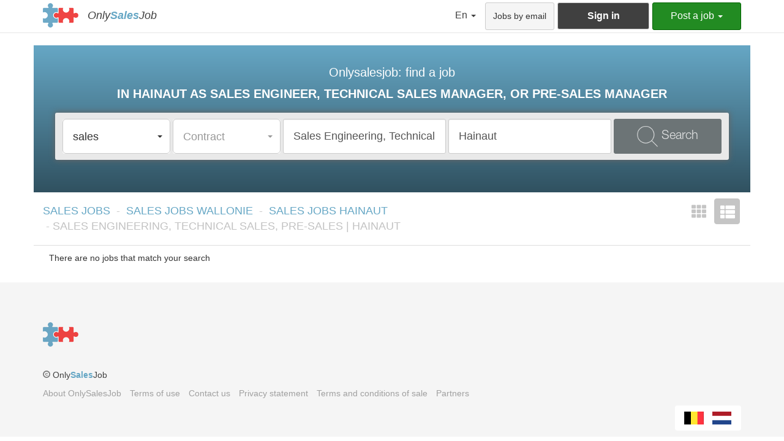

--- FILE ---
content_type: text/html; charset=UTF-8
request_url: http://www.onlysalesjob.be/en/onlysalesjob/562/search-sales-jobs-hainaut-sales-engineering-technical-sales
body_size: 5038
content:
<!doctype html>
<html>
<head>
    <meta charset="utf-8">
    <meta http-equiv="X-UA-Compatible" content="IE=edge">
    <meta name="viewport" content="width=device-width, initial-scale=1">
    <title>Sales Engineers Jobs| Sales Jobs | Hainaut</title>
	<meta name="description" content="Browse all the available Sales Engineers jobs in Hainaut on OnlySalesJob. Apply online and get hired."/>
	<link rel="icon" href="https://onlysalesjob.com/images/favicon.ico" />
				<link rel="canonical" href="http://be.onlysalesjob.com/en/onlysalesjob/562/search-sales-jobs-hainaut-sales-engineering-technical-sales"/>
							<link href="http://be.onlysalesjob.com/fr/onlysalesjob/562/recherche-emploi-vente-hainaut-sales-engineers-vente-hainaut-technique"
				hreflang="fr" rel="alternate" />
					<link href="http://be.onlysalesjob.com/nl/onlysalesjob/562/sales-vacatures-zoeken-henegouwen-sales-engineering-technical-sales"
				hreflang="nl" rel="alternate" />
					<link href="http://be.onlysalesjob.com/en/onlysalesjob/562/search-sales-jobs-hainaut-sales-engineering-technical-sales"
				hreflang="en" rel="alternate" />
			
        <!-- Global site tag (gtag.js) - Google Analytics -->
<script async src="https://www.googletagmanager.com/gtag/js?id=UA-27222883-1"></script>
<script>
  window.dataLayer = window.dataLayer || [];
  function gtag(){dataLayer.push(arguments);}
  gtag('js', new Date());

  gtag('config', 'UA-27222883-1');
</script>        <script>
    </script>

			<meta prefix="og: http://ogp.me/ns#" property="og:title" content="Sales Engineers Jobs| Sales Jobs | Hainaut" />
				<meta prefix="og: http://ogp.me/ns#" property="og:description" content="Browse all the available Sales Engineers jobs in Hainaut on OnlySalesJob. Apply online and get hired." />
				<meta prefix="og: http://ogp.me/ns#" property="og:type" content="article" />
				<meta prefix="og: http://ogp.me/ns#" property="og:url" content="http://be.onlysalesjob.com/en/onlysalesjob/562/search-sales-jobs-hainaut-sales-engineering-technical-sales" />
				<meta prefix="og: http://ogp.me/ns#" property="og:image" content="https://onlysalesjob.com/images/logo-share-osj-data-news.png" />
		<!--
		<script defer src="https://use.fontawesome.com/releases/v5.0.6/js/all.js"></script>
	-->
	<script src="/lib/fontawesome/svg-with-js/js/fontawesome-all.js?v13"></script>

	
	
	
    <!-- jQuery -->
    <script src="/lib/jquery/jquery.min.js?v13"></script>
    <!-- JavaScript Boostrap plugin -->
    <!-- <script src="/lib/bootstrap/js/bootstrap.min.js?v13"></script> -->
<!--	
	<link rel="stylesheet" href="https://maxcdn.bootstrapcdn.com/bootstrap/3.3.7/css/bootstrap.min.css"	integrity="sha384-BVYiiSIFeK1dGmJRAkycuHAHRg32OmUcww7on3RYdg4Va+PmSTsz/K68vbdEjh4u" crossorigin="anonymous">
-->
	<link rel="stylesheet" href="/lib/bootstrap/3.3.7/css/bootstrap.min.css?v13" />
<!--	
	<script src="https://maxcdn.bootstrapcdn.com/bootstrap/3.3.7/js/bootstrap.min.js" integrity="sha384-Tc5IQib027qvyjSMfHjOMaLkfuWVxZxUPnCJA7l2mCWNIpG9mGCD8wGNIcPD7Txa" crossorigin="anonymous"></script>
-->
	<script src="/lib/bootstrap/3.3.7/js/bootstrap.min.js?v13"></script>
<!--	
	<link rel="stylesheet" href="https://cdnjs.cloudflare.com/ajax/libs/bootstrap-select/1.12.4/css/bootstrap-select.min.css">
-->
	<link rel="stylesheet" href="/lib/bootstrap-select/1.12.4/css/bootstrap-select.min.css?v13">
<!--	
	<script src="https://cdnjs.cloudflare.com/ajax/libs/bootstrap-select/1.12.4/js/bootstrap-select.min.js"></script>
-->
	<script src="/lib/bootstrap-select/1.12.4/js/bootstrap-select.min.js?v13"></script>

<!--	
	<link href="/lib/fontawesome/web-fonts-with-css/css/fontawesome-all.css?v13" rel="stylesheet">
	<script src="/lib/fontawesome/svg-with-js/js/fontawesome-all.js?v13"></script>
-->

    <link href="/css/style.css?v13" rel="stylesheet">

	<script src="/js/global.js?v13"></script>

        <script type="text/javascript" src="//s7.addthis.com/js/300/addthis_widget.js#pubid=ra-52ce64b76fb15f4e"></script>
    <link href="/css/grid/grid-universe.css?v13" rel="stylesheet">
    <link href="/css/resultoffer/resultoffer.css?v13" rel="stylesheet">
    <script src="/js/searchoffer/searchoffer.js?v13"></script>
    <script src="/js/resultoffer/resultoffer.js?v13"></script>

</head>
<body>
    	<nav id="navBarTop" class="navbar navbar-default">
	<div class="container">
		<div class="navbar-header">

                    <button type="button" class="navbar-toggle collapsed" data-toggle="collapse" data-target="#navbartop-collapse" aria-expanded="false">
                            <span class="sr-only">Toggle navigation</span>
                            <span class="icon-bar"></span>
                            <span class="icon-bar"></span>
                            <span class="icon-bar"></span>
                    </button>

                    <div class="navbar-brand">
                            <a class="navbar-brand-logo" href="/">
                                    <img src="https://onlysalesjob.com/images/logo-osj-data-news.png" />
                            </a>
                            <div class="navbar-brand-companies">
                                                                                                                                                                                                <a href="/" class="navbar-brand-link-company navbar-brand-link-company-uniq navbar-brand-link-company-osj">Only<strong>Sales</strong>Job</a>
                                                                                                                                                                                                                                                                </div>
                    </div>

                                            <button id="btn-login-mobile" type="button" class="btn btn-link btn-login navbar-btn visible-xs-inline-block pull-right text-center" data-toggle="modal" data-target="#modalLogin">
                            <i id="btn-login-mobile-icon" class="fas fa-user"></i>
                            <span id="btn-login-mobile-label">Login</span>
                        </button>
                    
                    <a id="btn-language-mobile" class="dropdown-toggle visible-xs-inline-block pull-right"
                        data-toggle="dropdown"
                        role="button"
                        aria-haspopup="true"
                        aria-expanded="false"
                        href="#">En <span class="caret"></span></a>
                                                <ul class="dropdown-menu pull-right">
                                                                <li>
                                            <a href="http://be.onlysalesjob.com/fr/onlysalesjob/562/recherche-emploi-vente-hainaut-sales-engineers-vente-hainaut-technique">fr</a>
                                    </li>
                                                                <li>
                                            <a href="http://be.onlysalesjob.com/nl/onlysalesjob/562/sales-vacatures-zoeken-henegouwen-sales-engineering-technical-sales">nl</a>
                                    </li>
                                                                <li>
                                            <a href="http://be.onlysalesjob.com/en/onlysalesjob/562/search-sales-jobs-hainaut-sales-engineering-technical-sales">en</a>
                                    </li>
                                                        </ul>
                    		</div>

		<div class="collapse navbar-collapse" id="navbartop-collapse">
			<ul class="nav navbar-nav navbar-right navbartop-navbar-nav">
                                                                                                                                                                                

			<li class="dropdown hidden-xs">
                            <a class="dropdown-toggle"
                                data-toggle="dropdown"
                                role="button"
                                aria-haspopup="true"
                                aria-expanded="false"
                                href="#">En <span class="caret"></span></a>
                                                            <ul class="dropdown-menu">
                                                                    <li>
                                        <a href="http://be.onlysalesjob.com/fr/onlysalesjob/562/recherche-emploi-vente-hainaut-sales-engineers-vente-hainaut-technique">fr</a>
                                    </li>
                                                                    <li>
                                        <a href="http://be.onlysalesjob.com/nl/onlysalesjob/562/sales-vacatures-zoeken-henegouwen-sales-engineering-technical-sales">nl</a>
                                    </li>
                                                                    <li>
                                        <a href="http://be.onlysalesjob.com/en/onlysalesjob/562/search-sales-jobs-hainaut-sales-engineering-technical-sales">en</a>
                                    </li>
                                                                </ul>
                            			</li>
                        
			

			                            <li>
                                <form class="form-job-alert" method="post" action="/en/jobs-by-email">
                                    <button id="btn-job-alert" type="submit" class="btn btn-default navbar-btn">Jobs by email</button>
                                </form>
                            </li>
                        			                            <li>
                                <button type="button" class="btn btn-default btn-login btn-dark navbar-btn hidden-xs" data-toggle="modal" data-target="#modalLogin">Sign in</button>
                            </li>
						
                        			                                                            <li class="dropdown dropdown-solutions">
                                        <a class="dropdown-toggle dropdown-toggle-solutions"
                                        data-toggle="dropdown"
                                        role="button"
                                        aria-haspopup="true"
                                        aria-expanded="false"
                                        href="#">Post a job <span class="caret"></span></a>
                                        <ul class="dropdown-menu">
                                                                                                                                                                                                    <li>
                                                        <a href="/en/post-a-job-onlysalesjob-sales">Post a job in sales</a>
                                                    </li>
                                                                                                                                                                                                                                                                                                        <li>
                                                        <a href="/en/post-a-job-talent-4-retail">Post a job in retail</a>
                                                    </li>
                                                                                                                                                                                                                                                                                                        <li>
                                                        <a href="/en/post-a-job-onlysalesjob-marketing">Post a job in marketing</a>
                                                    </li>
                                                                                                                                                                                                                                                                                                                                                                                                                                                                                                            <li role="separator" class="divider"></li>
                                                                                                                                                                                                                                                                                                        <li>
                                                        <a href="/en/about-us-onlysalesjob">About <strong class="osj">OnlySalesJob</strong></a>
                                                    </li>
                                                                                                                                                                                                                                                                                                            <li role="separator" class="divider"></li>
                                                                                                                                                                                                                                                                                                        <li>
                                                        <a href="/en/our-partners">Partners</a>
                                                    </li>
                                                                                                                                                                                                                                                                                                        <li>
                                                        <a href="/en/recruiters-contact">Contact</a>
                                                    </li>
                                                                                                                                                                                        </ul>
                                </li>
                            			

			</ul>
		</div>
	</div>
</nav>    <div class="container">
            </div>
    <div class="container">
	                        				<div class="grid-universe-container grid-universe-container-unique">
                    <div class="hidden-xs">
                        <form name="search_offer" method="post" action="/en/search-offers" id="formSearchOffer" class="searchOfferType">
<div class="row">
    <div class="col-xs-12 col-sm-2 searchOfferTypeControlContainer">
        <div class="form-group"><label class="sr-only control-label" for="search_offer_areas">Areas</label><select id="search_offer_areas" name="search_offer[areas][]" class="selectpicker btn-group-lg form-control" multiple="" title="Jobs" name="filterType" data-max-options="3" data-style="btn-default searchOfferTypeControlSelect" multiple="multiple"><option value="1" selected="selected">sales</option><option value="2">retail</option><option value="3">marketing</option><option value="5">digital</option></select></div>
    </div>
    <div class="col-xs-12 col-sm-2 searchOfferTypeControlContainer">
        <div class="form-group"><label class="sr-only control-label" for="search_offer_contracts">Contracts</label><select id="search_offer_contracts" name="search_offer[contracts][]" class="selectpicker btn-group-lg form-control" multiple="" title="Contract" data-style="btn-default searchOfferTypeControlSelect" multiple="multiple"><option value="477">unlimited</option><option value="509">Limited - Interim</option><option value="479">Independant</option><option value="480">Traineeship</option><option value="1231">student</option></select></div>
    </div>
    <div class="col-xs-12 col-sm-3 searchOfferTypeControlContainer">
        <div class="form-group"><label class="sr-only control-label" for="search_offer_function">Function</label><input type="text" id="search_offer_function" name="search_offer[function]" placeholder="Function"  class="input-lg searchOfferTypeControlInput form-control" value="Sales Engineering, Technical Sales, Pre-sales" /></div>
    </div>
    <div class="col-xs-12 col-sm-3 searchOfferTypeControlContainer">
        <div class="form-group"><label class="sr-only control-label" for="search_offer_workplace">Workplace</label><input type="text" id="search_offer_workplace" name="search_offer[workplace]" placeholder="Workplace, region, ..."  class="input-lg searchOfferTypeControlInput form-control" value="Hainaut" /></div>
    </div>
    <div class="col-xs-12 col-sm-2 searchOfferTypeControlContainer searchOfferTypeControlButtonsContainer">
        <button type="submit" class="btn btn-primary btn-lg btn-block btn-search-offer">
                <img class="hidden-sm btn-search-offer-image" src="https://onlysalesjob.com/images/icon-search.png" />
                <span class="btn-search-offer-label">Search</span>
        </button>
    </div>
</div>
<input type="hidden" id="search_offer_page" name="search_offer[page]" value="1" /><input type="hidden" id="search_offer__token" name="search_offer[_token]" value="cCpQ8LqqkB-4VjddGb51Ur7bLmVypsHQ3v8687YNgiA" /></form>                        	<div class="row grid-universe">
		<article class="col-xs-12 grid-universe-col grid-universe-col-osj">
			<header class="grid-universe-col-header">
				<div class="text-center grid-universe-prefix-title">Onlysalesjob: find a job</div>
				<h1 class="text-center text-uppercase grid-universe-title grid-universe-search-title">IN HAINAUT AS SALES ENGINEER, TECHNICAL SALES MANAGER, OR PRE-SALES MANAGER</h1>
			</header>
					</article>		
	</div>
                    </div>
                    <div class="visible-xs-block">
                        <div class="row grid-universe grid-universe-mobile">
    <div class="col-xs-12 grid-universe-col grid-universe-col-osj">
        <div id="containerButtonSearchOfferMobile" class="row">
    <div class="col-xs-8 col-xs-offset-2">
        <div id="buttonSearchOfferMobile">
            <button type="button" class="btn btn-primary btn-lg btn-block" data-toggle="modal" data-target="#modalSearchOfferMobile">
                <img class="hidden-sm btn-search-offer-image" src="https://onlysalesjob.com/images/icon-search.png" />
                <span class="btn-search-offer-label">Search</span>
            </button>
        </div>
    </div>
</div>

<div id="modalSearchOfferMobile" class="modal fade" tabindex="-1" role="dialog">
    <div class="modal-dialog" role="document">
        <div class="modal-content">
            <div class="modal-header">
                <button type="button" class="close" data-dismiss="modal" aria-label="Close"><span aria-hidden="true">&times;</span></button>
                <h4 class="modal-title">Search</h4>
            </div>

            <form name="search_offer" method="post" action="/en/search-offers" id="formSearchOffer" class="searchOfferTypeMobile">
            <div class="modal-body">
                <div class="row">
                      <div class="col-xs-12 searchOfferTypeControlContainer">
                              <div class="form-group"><label class="sr-only control-label" for="search_offer_areas">Areas</label><select id="search_offer_areas" name="search_offer[areas][]" class="selectpicker btn-group-lg form-control" multiple="" title="jobs" name="filterType" data-max-options="3" data-style="btn-default searchOfferTypeControlSelect" multiple="multiple"><option value="1" selected="selected">sales</option><option value="2">retail</option><option value="3">marketing</option><option value="5">digital</option></select></div>
                      </div>
                </div>
                <div class="row">
                      <div class="col-xs-12 searchOfferTypeControlContainer">
                              <div class="form-group"><label class="sr-only control-label" for="search_offer_contracts">Contracts</label><select id="search_offer_contracts" name="search_offer[contracts][]" class="selectpicker btn-group-lg form-control" multiple="" title="contract" data-style="btn-default searchOfferTypeControlSelect" multiple="multiple"><option value="477">unlimited</option><option value="509">Limited - Interim</option><option value="479">Independant</option><option value="480">Traineeship</option><option value="1231">student</option></select></div>
                      </div>
                </div>
                <div class="row">
                      <div class="col-xs-12 searchOfferTypeControlContainer">
                              <div class="form-group"><label class="sr-only control-label" for="search_offer_function">Function</label><input type="text" id="search_offer_function" name="search_offer[function]" placeholder="function or code"  class="input-lg searchOfferTypeControlInput form-control" value="Sales Engineering, Technical Sales, Pre-sales" /></div>
                      </div>
                </div>
                <div class="row">
                      <div class="col-xs-12 searchOfferTypeControlContainer">
                              <div class="form-group"><label class="sr-only control-label" for="search_offer_workplace">Workplace</label><input type="text" id="search_offer_workplace" name="search_offer[workplace]" placeholder="workplace, region, ..."  class="input-lg searchOfferTypeControlInput form-control" value="Hainaut" /></div>
                      </div>
                </div>
            </div>
          <div class="modal-footer">
                            <button type="submit" class="btn btn-primary btn-lg btn-search-offer">
                                    <img class="hidden-sm btn-search-offer-image" src="https://onlysalesjob.com/images/icon-search.png" />
                                    <span class="btn-search-offer-label">Search</span>
                            </button>
          </div>
            <input type="hidden" id="search_offer_page" name="search_offer[page]" value="1" /><input type="hidden" id="search_offer__token" name="search_offer[_token]" value="cCpQ8LqqkB-4VjddGb51Ur7bLmVypsHQ3v8687YNgiA" /></form>
        </div><!-- /.modal-content -->
    </div><!-- /.modal-dialog -->
</div><!-- /.modal -->

        <div class="text-uppercase grid-universe-title text-center">apply online get hired</div>
    </div>
</div>                    </div>
		</div>
		
        

                

        
<div class="row">

    <div class="col-xs-12">

        <div class="resultOffer noresults">
            <div class="row resultOfferHeader">
                    <div class="col-xs-7 col-sm-10">

                                                                                                            <ul class="breadcrumb breadcrumbResultOffer sales">
                                                                                                                        <li>
                                                                    <a class="breadcrumbResultOfferLink"
                                                                            href="/en/onlysalesjob/185/job-search-sales-jobs">SALES JOBS</a>
                                                                    </li>
                                                                                                                        <li>
                                                                    <a class="breadcrumbResultOfferLink"
                                                                            href="/en/onlysalesjob/191/job-search-sales-jobs-wallonie">SALES JOBS WALLONIE</a>
                                                                    </li>
                                                                                                                        <li>
                                                                    <a class="breadcrumbResultOfferLink"
                                                                            href="/en/onlysalesjob/209/job-search-sales-jobs-hainaut">SALES JOBS HAINAUT</a>
                                                                    </li>
                                                                                                                <li class="active">SALES ENGINEERING, TECHNICAL SALES, PRE-SALES | HAINAUT</li>
                                            </ul>
                                                                
                    </div>
                    <div class="col-xs-5 col-sm-2">

                        <ul class="nav nav-pills" role="tablist">
                            <li role="presentation" class="active pull-right">
                                <a class="linkPillsResultOffer" href="#byOffers" aria-controls="byOffers" role="tab" data-toggle="tab">
                                    <i class="fas fa-th-list"></i>
                                    <span class="sr-only">by offers</span>
                                </a>
                            </li>
                            <li role="presentation" class=" pull-right">
                                <a class="linkPillsResultOffer" href="#byCompanies" aria-controls="byCompanies" role="tab" data-toggle="tab">
                                    <i class="fas fa-th"></i>
                                    <span class="sr-only">by companies</span>
                                </a>
                            </li>
                        </ul>

                    </div>
            </div>
            <div class="loading text-center">
                    <i class="fas fa-spinner fa-pulse fa-lg"></i>
            </div>
            <div class="noresults">There are no jobs that match your search</div>
            <div class="tab-content resultOfferBody">

                    
<div role="tabpanel" class="tab-pane " id="byCompanies">
	<ul class="row list-unstyled list-inline">
		</ul>
</div>
<div role="tabpanel" class="tab-pane active" id="byOffers">
	<ul class="list-unstyled media-offer-listing">
		</ul>
	<nav aria-label="Page navigation" class="text-center resultsOfferByOffersPagination">
	  <ul class="pagination">
					<li class="disabled">
				<a class="resultsOfferByOffersPaginationLink" href="#" aria-label="Previous">
					<span aria-hidden="true">&laquo;</span>
				</a>
			</li>
			<li class="disabled">
				<a class="resultsOfferByOffersPaginationLink" href="#" aria-label="Next">
					<span aria-hidden="true">&raquo;</span>
				</a>
			</li>
			  </ul>
	</nav>
</div>


            </div>
        </div>

    </div>
    <div id="skyscraperImageContainer" class="hidden-xs">

            </div>

</div>
		<div id="searchEncodedResults">
	</div>
</div>
    <footer id="footer">
	<div class="container">

		<img id="logoFooter" src="https://onlysalesjob.com/images/logo-osj-data-news.png" />

		<span class="glyphicon glyphicon-copyright-mark" aria-hidden="true"></span>

		<ul class="list-unstyled list-inline footer-brand-companies">
			<li class="footer-brand-company">
				<a href="/" class="navbar-brand-link-company navbar-brand-link-company-osj">Only<strong>Sales</strong>Job</a>
			</li>
		</ul>

					<nav id="navbarfooter">
				<ul class="list-unstyled list-inline">
									<li class="navbarfooterItem">
																		<a class="navbarfooterLink" href="/en/about-us-onlysalesjob">About OnlySalesJob</a>
																</li>
									<li class="navbarfooterItem">
																		<a class="navbarfooterLink" href="/en/terms-of-use">Terms of use</a>
																</li>
									<li class="navbarfooterItem">
																		<a class="navbarfooterLink" href="/en/contact">Contact us</a>
																</li>
									<li class="navbarfooterItem">
																		<a class="navbarfooterLink" href="/en/privacy-statement">Privacy statement</a>
																</li>
									<li class="navbarfooterItem">
																		<a class="navbarfooterLink" href="/en/terms-conditions-of-sale">Terms and conditions of sale</a>
																</li>
									<li class="navbarfooterItem">
																		<a class="navbarfooterLink" href="/en/recruiters-partners">Partners</a>
																</li>
								</ul>
			</nav>
				<div>
                    <ul class="pull-right list-unstyled list-inline navbarfooter-countries">
                                                                <li class="navbarfooter-country">
                                            <a class="navbarfooter-link-country navbarfooter-link-country-BE" href="http://be.onlysalesjob.com/en/onlysalesjob-sales-retail-and-marketing-jobs-in-belgium">
                                                            <span class="sr-only">BE</span>
                                                    </a>
                                    </li>
                                                                <li class="navbarfooter-country">
                                            <a class="navbarfooter-link-country navbarfooter-link-country-NL" href="http://nl.onlysalesjob.com/en/onlysalesjob-itjobonly-sales-and-it-jobs-in-netherlands">
                                                            <span class="sr-only">NL</span>
                                                    </a>
                                    </li>
                                                </ul>
		</div>
	</div>
</footer>

	<div class="modal fade" id="modalLogin" tabindex="-1" role="dialog"
			data-remote-content="/en/form/login"
			data-remote-content-dest=".modal-body">
		<div class="modal-dialog" role="document">
			<div class="modal-content">
				<div id="modalLoginTitle" class="modal-header">
					<button type="button" class="close" data-dismiss="modal" aria-label="Close"><span aria-hidden="true">&times;</span></button>
					<h4 class="modal-title">SIGN IN OR <a id="modalLoginRegisterLink" href="/en/register/candidate">CREATE AN ACCOUNT</a></h4>
				</div>
				<div class="modal-body">
					<div class="text-center">
						<i class="fas fa-circle-notch fa-spin fa-3x"></i>
						<span class="sr-only">Loading...</span>
					</div>
				</div>
				<div class="modal-footer">
					<div class="row">
						<div class="col-xs-12 col-sm-6 text-center">
							<a class="btn btn-link btn-lg" href="/en/forgotten-password">Forgot your password ?</a>
						</div>
						<div class="col-xs-12 col-sm-6 text-center">
							<a class="btn btn-link btn-lg" href="/en/register/candidate">Create an account</a>
						</div>
					</div>
				</div>
			</div>
		</div>
	</div>

<div class="modal fade" id="modalGeneric" tabindex="-1" role="dialog">
    <div class="modal-dialog" role="document">
        <div class="modal-content">
            <div class="modal-header">
                <button type="button" class="close" data-dismiss="modal" aria-label="Close"><span aria-hidden="true">×</span></button>
                <h4 class="modal-title"></h4>
            </div>
                <div class="modal-body">
                </div>
        </div>
    </div>
</div>


</body>
</html>

--- FILE ---
content_type: text/css
request_url: http://www.onlysalesjob.be/css/grid/grid-universe.css?v13
body_size: 1421
content:
.resultOffer{
    margin-top: -72px;
    z-index: 50;
}
@media (max-width: 767px) {
	.resultOffer{
		margin-top: 20px;
	}
}

/**
* Search form in grid
*/
@font-face {
	font-family: HelveticaNeueLt;
	font-weight: lighter;
	font-style: normal;
	src: url("../../fonts/HelveticaNeueLTStd-Lt.otf") format("opentype");
}
.searchOfferType{
	position: relative;
	z-index: 50;
	top: 90px;
	padding-top: 10px;
	padding-bottom: 10px;
	padding-left: 7px;
	padding-right: 7px;
	background-color: #e9e9e9;
	border-radius: 3px;
	box-shadow: 0 0 10px 1px #656565;
        margin-left: 20px;
        margin-right: 20px;
}
.grid-universe-container-unique .searchOfferType{
	top: 110px;
}
.grid-universe-container-generic{
	margin-bottom: 55px;
}
.grid-universe-container-generic .searchOfferType{
	top: 0;
}
.searchOfferType > .row{
	margin-left: 3px;
	margin-right: 3px;
}
.searchOfferType > .row > .searchOfferTypeControlContainer{
	padding-left: 2px;
	padding-right: 2px;
}
.searchOfferType > .row > div > .form-group{
	margin-bottom: 0;
}
.searchOfferTypeControlInput{
    border-radius: 3px;
    height: 57px;
}
.searchOfferTypeControlSelect{
    height: 57px;
}
.btn-search-offer{
    font-family: HelveticaNeueLt;
    font-weight: lighter;
    font-style: normal;
    vertical-align: middle;
    font-size: 20px;
    text-transform: capitalize;
    border-radius: 3px;
    padding-top: 5px;
    padding-bottom: 5px;
    min-height: 57px;
}

/**
* GRID
*/
.grid-universe-container{
	position: relative;
}
.grid-universe{
	top: -77px;
	position: relative;	
}
/*
.grid-universe {
  display: -webkit-box;
  display: -webkit-flex;
  display: -ms-flexbox;
  display:         flex;
  flex-wrap: wrap;
}
.grid-universe > [class*='col-'] {
  display: flex;
  flex-direction: column;
}
*/

.grid-universe-col{
	border-left: solid 1px white;
	border-right: solid 1px white;
/*
	padding-top: 20px;
	padding-bottom: 20px;
*/
        padding: 20px;
}
.grid-universe > .grid-universe-col:first-child{
	border-left: none;
}
.grid-universe > .grid-universe-col:last-child{
	border-right: none;
}
.grid-universe-col-osj,
.grid-universe-col-sales,
.grid-universe-col-retail,
.grid-universe-col-marketing{
	background: #66a7c5;
	background-image: linear-gradient(top, #66a7c5 0, #305160 100%);
	background-image: -o-linear-gradient(top, #66a7c5 0, #305160 100%);
	background-image: -moz-linear-gradient(top, #66a7c5 0, #305160 100%);
	background-image: -webkit-linear-gradient(top, #66a7c5 0, #305160 100%);
	background-image: -ms-linear-gradient(top, #66a7c5 0, #305160 100%);
}
.grid-universe-col-dnj,
.grid-universe-col-digital,
.grid-universe-col-it{
	background: #ee3233;
	background-image: linear-gradient(top, #ee3233 0, #751616 100%);
	background-image: -o-linear-gradient(top, #ee3233 0, #751616 100%);
	background-image: -moz-linear-gradient(top, #ee3233 0, #751616 100%);
	background-image: -webkit-linear-gradient(top, #ee3233 0, #751616 100%);
	background-image: -ms-linear-gradient(top, #ee3233 0, #751616 100%);
}
.grid-universe-col-header{
	margin-bottom: 130px;
}
.grid-universe-prefix-title{
	color: white;
	margin-top: 10px;
	font-size: 20px;
}
.grid-universe-title{
	font-size: 24px;
	font-weight: bold;
	color: white;
	margin: 10px 0;
	overflow: hidden;
	text-overflow: ellipsis;
	white-space: nowrap;
}
.grid-universe-search-title{
	font-size: 20px;	
}
.grid-universe-title-link{
	text-decoration: underline;
	overflow: hidden;
	text-overflow: ellipsis;
	white-space: nowrap;
	color: white;
}
.grid-universe-title-link:hover,
.grid-universe-title-link:focus{
	color: white;
}
.grid-universe-sub-title{
	font-size: 14px;
	font-weight: bold;
	color: white;
	overflow: hidden;
	text-overflow: ellipsis;
	white-space: nowrap;
	margin-top: 0;
}
.grid-universe-associed-search{
	padding: 0 10px;
	margin-bottom: 0;
}
/*
.grid-universe-associed-search-item{
	padding: 0 5px;
}
*/
.btn-link-grid-universe-associed-search{
    padding: 0;
    font-size: 11px;
    display: inline-block;
    max-width: 100%;
    overflow: hidden;
    text-overflow: ellipsis;
    white-space: nowrap;
    color: white;
    text-decoration: underline;
}
.grid-universe-container-unique .btn-link-grid-universe-associed-search{
    font-size: 12px;
}
.btn-link-grid-universe-associed-search:focus,
.btn-link-grid-universe-associed-search:hover{
	color: white;
}

/**
* GRID mobile
*/
#containerButtonSearchOfferMobile{
    position: absolute;
    top: 80px;
    right: 0;
    left: 0;
}
.grid-universe-container-multiple #containerButtonSearchOfferMobile,
.grid-universe-container-unique #containerButtonSearchOfferMobile{
    position: relative;
    top: 0;
    right: 0;
    left: 0;
}
#buttonSearchOfferMobile{
    font-family: HelveticaNeueLt;
    font-weight: lighter;
    font-style: normal;
    padding: 10px;
    background-color: #e9e9e9;
    border-radius: 3px;
    box-shadow: 0 0 10px 1px #656565;
}
.btn-search-offer-label{
    display: inline-block;
    font-size: 20px;
    vertical-align: middle;
    opacity: 0.8;
}
.searchOfferTypeMobile > div > .row{
	height: 50px;
	margin-bottom: 10px;
}
.searchOfferTypeMobile > div  > .row > div > .form-group{
	margin-bottom: 0;
}
.grid-universe-mobile{
	top: 0;
}
.grid-universe-mobile > .grid-universe-col > ul > li.grid-universe-title{
	font-size: 20px;
        margin-top: 120px;
}
.grid-universe-mobile > .grid-universe-col > ul > li.grid-universe-title:first-child{
        margin-top: 10px;
}
.grid-universe-mobile > .grid-universe-col > ul > li > .grid-universe-title-link{
    font-size: 24px;
}
.bootstrap-select span.text{
    text-transform: capitalize;
}

--- FILE ---
content_type: text/css
request_url: http://www.onlysalesjob.be/css/resultoffer/resultoffer.css?v13
body_size: 1350
content:
.resultOfferHeader{
    padding-top: 5px;
    padding-bottom: 10px;
    border-bottom: 1px solid #dddddd;
}
.resultOfferHeaderTitle{
    display: block;
    margin: 0;
    margin-left: -15px;
    margin-top: 10px;
    overflow: hidden;
    text-overflow: ellipsis;
    white-space: nowrap;
    font-size: 24px;
    color: #c2c2c2;
    text-transform: uppercase;
    letter-spacing: -1px;
}
.resultOfferHeaderTitle.visible-xs-block{
    font-family: HelveticaNeueLt;
    font-weight: normal;
    font-style: normal;
    font-size: 28px;
}
.breadcrumb > li + li::before{
    content: '-';
}
.resultOffer > .noresults,
.resultOffer > .loading{
    padding: 10px;
}
.resultOffer > .noresults,
.resultOffer > .loading{
    display: none;
}
.resultOffer.loading > .loading{
    display: block;
}
.resultOffer.noresults > .noresults{
    display: block;
}
.resultOffer.loading > .resultOfferBody,
.resultOffer.noresults > .resultOfferBody{
    display: none;
}
#byCompanies{
    padding-top: 20px;
}


a.linkPillsResultOffer{
    color: #c5c5c5;	
}
.nav-pills > li > a.linkPillsResultOffer{
    font-size: 24px;
    padding: 5px 9px;
    margin: 0 2px;
    display: inline-block;
    height: 42px;
    width: 42px;
}
.nav-pills > li.active > a.linkPillsResultOffer,
.nav-pills > li.active > a.linkPillsResultOffer:focus,
.nav-pills > li.active > a.linkPillsResultOffer:hover{
    border: solid 1px #c5c5c5;
    background-color: #c5c5c5;
}

/**
* MEDIA COMPANY
*/
li.media-company-container{
    padding: 0 20px 30px 20px;
}
.media-company{
    border: 1px solid #dddddd;
    border-radius: 3px;
}
.media-company-container-logo{
    padding: 30px 0;
    display: block;
}
.media-company-logo{
    margin: auto;
    width: 120px;
    height: 80px;
    padding: 5px;
}
.media-company-body{
    display: block;
    width: 100%;
    background-color: #f6f6f6;
    border-top: 1px solid #dddddd;
    padding: 5px;
}
.media-company-body-heading{
    color: #174562;
    font-size: 12px;
    font-weight: bold;
    overflow: hidden;
    text-align: center;
    text-overflow: ellipsis;
    white-space: nowrap;
}
.media-company-body-content{
	color: #9b9b9b;
	font-size: 12px;
}
.media-company-body-content-nbjobs{
	overflow: hidden;
	text-overflow: ellipsis;
	white-space: nowrap;
}

/**
*	MEDIA OFFER
*/
.media-offer-listing > .media-offer-container{
	border-bottom: 1px solid #dddddd;
}
.media-offer-listing > .media-offer-container:last-child{
	border-bottom: none;
}
.media-offer{
	padding: 15px 0;
}
.media-offer-logo{
	padding-right: 20px;
}
.media-offer-logo > a > .media-object{
	width: 120px;
	height: 60px;
}
@media (max-width: 767px) {
    .media-offer-logo{
            padding-right: 10px;
    }
    .media-offer-logo > a > .media-object{
            width: 100px;
            height: 50px;
    }
}
.media-offer-heading{
	font-size: 18px;
	color: #323232;
	margin-bottom: 0;
}
.media-offer-attribute{
	color: #a8a8a8;
	font-size: 14px;
	margin-bottom: 10px;
}
.media-description{
    font-size: 16px;
    color: #6c6c6c;
    overflow: hidden;
    min-height: 25px;
    max-height: 45px;
}
.media-body-link:hover,
.media-body-link:focus,
.media-body-link:active{
	text-decoration: none;
}
.media-body-link:active .media-offer-heading,
.media-body-link:focus .media-offer-heading,
.media-body-link:hover .media-offer-heading{
	text-decoration: underline;	
}
.media-offer-attribute-type-sales,
.media-offer-attribute-type-retail,
.media-offer-attribute-type-marketing{
	color: #4285f4;
}
.media-offer-attribute-type-digital,
.media-offer-attribute-type-it{
	color: #ee3233;
}
.media-attribute-company{
	margin-left: 5px;
}
.media-attribute-location{
	margin-left: 5px;
}
.media-offer-actions{
	margin-bottom: 10px;
}
.media-offer-job-saved-date,
.media-offer-application-date{
	color: #a8a8a8;
	margin-right: 5px;
}

/**
*  breadcrumb title
*/
.breadcrumbResultOffer{
	background-color: transparent;
	font-size: 18px;
	margin-bottom: 0;
	padding-left: 0;
}
.breadcrumbResultOffer.sales > li > a.breadcrumbResultOfferLink,
.breadcrumbResultOffer.retail > li > a.breadcrumbResultOfferLink,
.breadcrumbResultOffer.marketing > li > a.breadcrumbResultOfferLink{
	color: #66a7c5;
}
.breadcrumbResultOffer.it > li > a.breadcrumbResultOfferLink,
.breadcrumbResultOffer.digital > li > a.breadcrumbResultOfferLink{
	color: #ee3233;
}
.breadcrumbResultOffer > .active{
	color: #c2c2c2;
}

/**
*	PAGINATION
*/
.resultsOfferByOffersPagination > .pagination > li > a.resultsOfferByOffersPaginationLink:hover,
.resultsOfferByOffersPagination > .pagination > li > a.resultsOfferByOffersPaginationLink:active,
.resultsOfferByOffersPagination > .pagination > li > a.resultsOfferByOffersPaginationLink{
	color: #838383;
}
.resultsOfferByOffersPagination > .pagination > li.active > a.resultsOfferByOffersPaginationLink:hover,
.resultsOfferByOffersPagination > .pagination > li.active > a.resultsOfferByOffersPaginationLink:active,
.resultsOfferByOffersPagination > .pagination > li.active > a.resultsOfferByOffersPaginationLink{
	font-weight: bold;
	background-color: #dddddd;
	border-color: #dddddd;
}

.addthis_toolbox{
	margin-top: 10px;
}
.addthis_toolbox > .custom_images{
	display: inline-block;
}

--- FILE ---
content_type: application/javascript
request_url: http://www.onlysalesjob.be/js/resultoffer/resultoffer.js?v13
body_size: 657
content:
$(document).ready( function() {
	$(document).on( 'resultOfferLoading', document, resultOfferLoadingEvent);
	$(document).on( 'resultOfferResults', document, resultOfferResultsEvent);
	$(document).on( 'click', '.resultsOfferByOffersPaginationLink', resultOfferByOffersPaginationLinkClick);
//	addthis.toolbox('.addthis_toolbox');
        
        if(!$('.resultOffer').find('.nav-pills').is(':visible')){
            $('.resultOffer').find('.linkPillsResultOffer[href="#byOffers"]').click();
        }
});

/**
*  SEARCH OFFER
*/
function resultOfferLoadingEvent(event){
	if(event.resultOfferLoading){
		$(event.resultOfferReferenceContainer).addClass('loading');
		$(event.resultOfferReferenceContainer).removeClass('noresults');
	}else{
		$(event.resultOfferReferenceContainer).removeClass('loading');
	}
}
function resultOfferResultsEvent(event){
	$(event.resultOfferReferenceContainer).empty();
	$(event.resultOfferReferenceContainer).closest('.resultOffer').find('.resultOfferHeader > div > .nav > li').removeClass('active');
	if(typeof event.resultOfferContent !== 'undefined'){
		$(event.resultOfferReferenceContainer).append(event.resultOfferContent);
		$(event.resultOfferReferenceContainer).closest('.resultOffer').removeClass('noresults');
		var tabPaneActive = $(event.resultOfferReferenceContainer).children('.tab-pane.active').attr('id');
		if(typeof tabPaneActive !== 'undefined'){
			$(event.resultOfferReferenceContainer).closest('.resultOffer').find('.resultOfferHeader > div > .nav > li > a[href="#'+tabPaneActive+'"]').parent('li').addClass('active');
		}
//		addthis.toolbox('.addthis_toolbox');
	}else{
		$(event.resultOfferReferenceContainer).closest('.resultOffer').addClass('noresults');
	}
}
function resultOfferByOffersPaginationLinkClick(event){
	event.preventDefault();
	event.stopPropagation();

	if(typeof $(event.currentTarget).data('page') !== 'undefined'){
		var e = jQuery.Event( "searchOfferPagination" );
		e.searchOfferPage = $(event.currentTarget).data('page');
		$(document).trigger(e);
	}

	return false;
}
